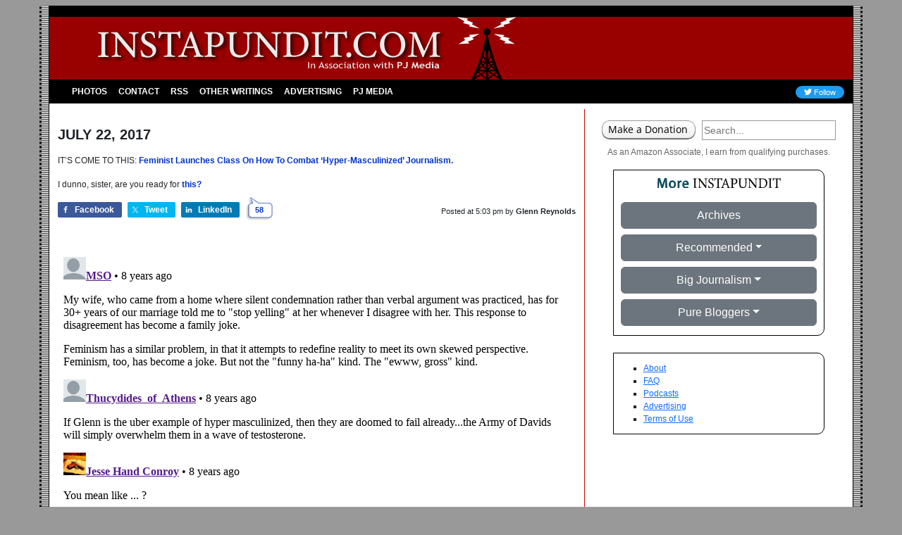

--- FILE ---
content_type: text/html; charset=utf-8
request_url: https://disqus.com/embed/comments/?base=default&f=pj-instapundit&t_i=1-270728&t_u=https%3A%2F%2Finstapundit.com%2F270728%2F&t_e=IT%27S%20COME%20TO%20THIS%3A%20%20Feminist%20Launches%20Class%20On%20How%20To%20Combat%20%E2%80%98Hyper-Masculinized%E2%80%99%20Journalism.%0A...&t_d=Instapundit%20%C2%BB%20Blog%20Archive%20%C2%BB%20IT%E2%80%99S%20COME%20TO%20THIS%3A%20Feminist%20Launches%20Class%20On%20How%20To%20Combat%20%E2%80%98Hyper-Masculinized%E2%80%99%20Journalism.%20%E2%80%A6&t_t=IT%27S%20COME%20TO%20THIS%3A%20%20Feminist%20Launches%20Class%20On%20How%20To%20Combat%20%E2%80%98Hyper-Masculinized%E2%80%99%20Journalism.%0A...&t_c&s_o=default
body_size: 7562
content:
<!DOCTYPE html>

<html lang="en" dir="ltr" class="not-supported type-">

<head>
    <title>Disqus Comments</title>

    
    <meta name="viewport" content="width=device-width, initial-scale=1, maximum-scale=1, user-scalable=no">
    <meta http-equiv="X-UA-Compatible" content="IE=edge"/>

    <style>
        .alert--warning {
            border-radius: 3px;
            padding: 10px 15px;
            margin-bottom: 10px;
            background-color: #FFE070;
            color: #A47703;
        }

        .alert--warning a,
        .alert--warning a:hover,
        .alert--warning strong {
            color: #A47703;
            font-weight: bold;
        }

        .alert--error p,
        .alert--warning p {
            margin-top: 5px;
            margin-bottom: 5px;
        }
        
        </style>
    
    <style>
        
        html, body {
            overflow-y: auto;
            height: 100%;
        }
        

        #error {
            display: none;
        }

        .clearfix:after {
            content: "";
            display: block;
            height: 0;
            clear: both;
            visibility: hidden;
        }

        
    </style>

</head>
<body>
    

    
    <div id="error" class="alert--error">
        <p>We were unable to load Disqus. If you are a moderator please see our <a href="https://docs.disqus.com/help/83/"> troubleshooting guide</a>. </p>
    </div>

    
    <script type="text/json" id="disqus-forumData">{"session":{"canModerate":false,"audienceSyncVerified":false,"canReply":true,"mustVerify":false,"recaptchaPublicKey":"6LfHFZceAAAAAIuuLSZamKv3WEAGGTgqB_E7G7f3","mustVerifyEmail":false},"forum":{"aetBannerConfirmation":null,"founder":"385087167","twitterName":null,"commentsLinkOne":"1","guidelines":null,"disableDisqusBrandingOnPolls":false,"commentsLinkZero":"0","disableDisqusBranding":true,"id":"pj-instapundit","createdAt":"2016-05-10T14:31:43.109445","category":"News","aetBannerEnabled":false,"aetBannerTitle":null,"raw_guidelines":null,"initialCommentCount":null,"votingType":null,"daysUnapproveNewUsers":2,"installCompleted":true,"moderatorBadgeText":"","commentPolicyText":null,"aetEnabled":false,"channel":null,"sort":2,"description":null,"organizationHasBadges":true,"newPolicy":true,"raw_description":null,"customFont":null,"language":"en","adsReviewStatus":1,"commentsPlaceholderTextEmpty":null,"daysAlive":0,"forumCategory":{"date_added":"2016-01-28T01:54:31","id":7,"name":"News"},"linkColor":null,"colorScheme":"light","pk":"4235850","commentsPlaceholderTextPopulated":null,"permissions":{},"commentPolicyLink":null,"aetBannerDescription":null,"favicon":{"permalink":"https://disqus.com/api/forums/favicons/pj-instapundit.jpg","cache":"//a.disquscdn.com/1768293611/images/favicon-default.png"},"name":"Instapundit","commentsLinkMultiple":"{num}","settings":{"threadRatingsEnabled":false,"adsDRNativeEnabled":false,"behindClickEnabled":false,"disable3rdPartyTrackers":true,"adsVideoEnabled":false,"adsProductVideoEnabled":false,"adsPositionBottomEnabled":false,"ssoRequired":false,"contextualAiPollsEnabled":false,"unapproveLinks":false,"adsPositionRecommendationsEnabled":false,"adsEnabled":false,"adsProductLinksThumbnailsEnabled":false,"hasCustomAvatar":false,"organicDiscoveryEnabled":false,"adsProductDisplayEnabled":false,"adsProductLinksEnabled":false,"audienceSyncEnabled":false,"threadReactionsEnabled":false,"linkAffiliationEnabled":false,"adsPositionAiPollsEnabled":false,"disableSocialShare":false,"adsPositionTopEnabled":false,"adsProductStoriesEnabled":false,"sidebarEnabled":false,"adultContent":false,"allowAnonVotes":false,"gifPickerEnabled":true,"mustVerify":true,"badgesEnabled":false,"mustVerifyEmail":true,"allowAnonPost":false,"unapproveNewUsersEnabled":false,"mediaembedEnabled":true,"aiPollsEnabled":false,"userIdentityDisabled":true,"adsPositionPollEnabled":false,"discoveryLocked":false,"validateAllPosts":false,"adsSettingsLocked":false,"isVIP":false,"adsPositionInthreadEnabled":false},"organizationId":1166138,"typeface":"sans-serif","url":"https://instapundit.com","daysThreadAlive":0,"avatar":{"small":{"permalink":"https://disqus.com/api/forums/avatars/pj-instapundit.jpg?size=32","cache":"//a.disquscdn.com/1768293611/images/noavatar32.png"},"large":{"permalink":"https://disqus.com/api/forums/avatars/pj-instapundit.jpg?size=92","cache":"//a.disquscdn.com/1768293611/images/noavatar92.png"}},"signedUrl":"https://disq.us/?url=https%3A%2F%2Finstapundit.com&key=1NQLM-6QkByvThUNSTw5Nw"}}</script>

    <div id="postCompatContainer"><div class="comment__wrapper"><div class="comment__name clearfix"><img class="comment__avatar" src="https://c.disquscdn.com/uploads/users/7561/1679/avatar92.jpg?1380649683" width="32" height="32" /><strong><a href="">MSO</a></strong> &bull; 8 years ago
        </div><div class="comment__content"><p>My wife, who came from a home where silent condemnation rather than verbal argument was practiced, has for 30+ years of our marriage told me to "stop yelling" at her whenever I disagree with her. This response to disagreement has become a family joke.</p><p>Feminism has a similar problem, in that it attempts to redefine reality to meet its own skewed perspective. Feminism, too, has become a joke. But not the "funny ha-ha" kind. The "ewww, gross" kind.</p></div></div><div class="comment__wrapper"><div class="comment__name clearfix"><img class="comment__avatar" src="//a.disquscdn.com/1768293611/images/noavatar92.png" width="32" height="32" /><strong><a href="">Thucydides_of_Athens</a></strong> &bull; 8 years ago
        </div><div class="comment__content"><p>If Glenn is the uber example of hyper masculinized, then they are doomed to fail already...the Army of Davids will simply overwhelm them in a wave of testosterone.</p></div></div><div class="comment__wrapper"><div class="comment__name clearfix"><img class="comment__avatar" src="https://c.disquscdn.com/uploads/users/22656/8307/avatar92.jpg?1487441329" width="32" height="32" /><strong><a href="">Jesse Hand Conroy</a></strong> &bull; 8 years ago
        </div><div class="comment__content"><p>You mean like ... ?</p><p><a href="https://disq.us/url?url=https%3A%2F%2Fwww.englishsikho.com%2Fwordimage%2Ftransexual4.jpg%3A6Ff-UJtg5AxeZxFxnDhgSBZMf0c&amp;cuid=4235850" rel="nofollow noopener" target="_blank" title="https://www.englishsikho.com/wordimage/transexual4.jpg">https://www.englishsikho.co...</a></p></div></div><div class="comment__wrapper"><div class="comment__name clearfix"><img class="comment__avatar" src="https://c.disquscdn.com/uploads/users/6633/1296/avatar92.jpg?1405289371" width="32" height="32" /><strong><a href="">Hound of Coolin</a></strong> &bull; 8 years ago
        </div><div class="comment__content"><p>She found yet another way to separate fools from their money. Pomposity, insider buzzwords, and ridiculousness that pretends to be depth always help in this endeavour. Fools people into thinking your more than a shallow huckster, a lunatic or both.</p></div></div><div class="comment__wrapper"><div class="comment__name clearfix"><img class="comment__avatar" src="https://c.disquscdn.com/uploads/users/21026/9151/avatar92.jpg?1480013988" width="32" height="32" /><strong><a href="">DoggerelPundit</a></strong> &bull; 8 years ago
        </div><div class="comment__content"><p>When I was about 12 (and Nixon was VP) some kind and concerned adult told me "If you don't stand for something, you're likely to fall for anything." Did, and didn't.</p><p>However this advice seems to have been turned around slightly.</p></div></div><div class="comment__wrapper"><div class="comment__name clearfix"><img class="comment__avatar" src="//a.disquscdn.com/1768293611/images/noavatar92.png" width="32" height="32" /><strong><a href="">2jeffersonianideals1</a></strong> &bull; 8 years ago
        </div><div class="comment__content"><p>I just ended a relationship with an amazing woman who happened to be a feminist. Turns out feminists want masculine men who are totally subservient to pay off their ill-advised student loans, Who knew?</p></div></div><div class="comment__wrapper"><div class="comment__name clearfix"><img class="comment__avatar" src="//a.disquscdn.com/1768293611/images/noavatar92.png" width="32" height="32" /><strong><a href="">2jeffersonianideals1</a></strong> &bull; 8 years ago
        </div><div class="comment__content"><p>I'd feel better Glenn if you'd been holding a glass of Bourbon. Or at least whiskey. Scotch would have even been better. I do think of you as masculine. Just not "hyper" masculine.</p></div></div><div class="comment__wrapper"><div class="comment__name clearfix"><img class="comment__avatar" src="//a.disquscdn.com/1768293611/images/noavatar92.png" width="32" height="32" /><strong><a href="">Thucydides_of_Athens</a></strong> &bull; 8 years ago
        </div><div class="comment__content"><p>Don't forget the cigar as well.....</p></div></div><div class="comment__wrapper"><div class="comment__name clearfix"><img class="comment__avatar" src="//a.disquscdn.com/1768293611/images/noavatar92.png" width="32" height="32" /><strong><a href="">ironmike1259</a></strong> &bull; 8 years ago
        </div><div class="comment__content"><p>In general, there is no segment of male society less masculine than journalists.</p></div></div><div class="comment__wrapper"><div class="comment__name clearfix"><img class="comment__avatar" src="https://c.disquscdn.com/uploads/users/390/9053/avatar92.jpg?1637692915" width="32" height="32" /><strong><a href="">MrJest</a></strong> &bull; 8 years ago
        </div><div class="comment__content"><p>Sounds like a great scam to separate fools from their money.</p></div></div><div class="comment__wrapper"><div class="comment__name clearfix"><img class="comment__avatar" src="https://c.disquscdn.com/uploads/users/21026/9151/avatar92.jpg?1480013988" width="32" height="32" /><strong><a href="">DoggerelPundit</a></strong> &bull; 8 years ago
        </div><div class="comment__content"><p>Yeah, your wallet will now be emptied by circlusion instead of penetration.</p></div></div><div class="comment__wrapper"><div class="comment__name clearfix"><img class="comment__avatar" src="https://c.disquscdn.com/uploads/users/3/7504/avatar92.jpg?1586445841" width="32" height="32" /><strong><a href="">TeaPartyLee</a></strong> &bull; 8 years ago
        </div><div class="comment__content"><p>What we really need are classes to help men avoid feminists.</p></div></div><div class="comment__wrapper"><div class="comment__name clearfix"><img class="comment__avatar" src="https://c.disquscdn.com/uploads/users/20924/8395/avatar92.jpg?1540666901" width="32" height="32" /><strong><a href="">toquam</a></strong> &bull; 8 years ago
        </div><div class="comment__content"><p>Like good Moslems, perhaps they will cut off our external genitalia?  With women, El Aksar assures us this addresses hyper sexuality in women.</p></div></div><div class="comment__wrapper"><div class="comment__name clearfix"><img class="comment__avatar" src="//a.disquscdn.com/1768293611/images/noavatar92.png" width="32" height="32" /><strong><a href="">Micha_Elyi</a></strong> &bull; 8 years ago
        </div><div class="comment__content"><p>Phyllis Schlafly, <i>ora pro nobis.</i></p></div></div><div class="comment__wrapper"><div class="comment__name clearfix"><img class="comment__avatar" src="https://c.disquscdn.com/uploads/users/20918/7626/avatar92.jpg?1594046312" width="32" height="32" /><strong><a href="">JonathanStrange</a></strong> &bull; 8 years ago
        </div><div class="comment__content"><p>Yeah, <i>hyper-masculinized male journalism</i>, that's the problem!  Just like racist white women not getting out of black men's way on city sidewalks, black men being too nice and easy going, women being under siege on college campuses, etc.</p></div></div><div class="comment__wrapper"><div class="comment__name clearfix"><img class="comment__avatar" src="https://c.disquscdn.com/uploads/users/8482/9611/avatar92.jpg?1769035676" width="32" height="32" /><strong><a href="">Conqueror of All Foes Cheese</a></strong> &bull; 8 years ago
        </div><div class="comment__content"><p>"Everybody has a plan until they get punched in the face." Mike Tyson</p></div></div><div class="comment__wrapper"><div class="comment__name clearfix"><img class="comment__avatar" src="https://c.disquscdn.com/uploads/users/3192/1726/avatar92.jpg?1516336895" width="32" height="32" /><strong><a href="">Nolo Contendere</a></strong> &bull; 8 years ago
        </div><div class="comment__content"><p>Apparently Pajama Boy is "hypermasculine".  God forbid they never meet an actual man.</p></div></div><div class="comment__wrapper"><div class="comment__name clearfix"><img class="comment__avatar" src="//a.disquscdn.com/1768293611/images/noavatar92.png" width="32" height="32" /><strong><a href="">FrancisChalk</a></strong> &bull; 8 years ago
        </div><div class="comment__content"><p>It's a joke, right? Because even a Feminist can't be that dumb.</p></div></div><div class="comment__wrapper"><div class="comment__name clearfix"><img class="comment__avatar" src="//a.disquscdn.com/1768293611/images/noavatar92.png" width="32" height="32" /><strong><a href="">Micha_Elyi</a></strong> &bull; 8 years ago
        </div><div class="comment__content"><p>"...even a Feminist can't be that dumb."--FrancisChalk</p><p>Don't bet on that.  You'll lose.  There's not much a feminist can say today that a 1970s feminist hasn't said already.</p></div></div><div class="comment__wrapper"><div class="comment__name clearfix"><img class="comment__avatar" src="//a.disquscdn.com/1768293611/images/noavatar92.png" width="32" height="32" /><strong><a href="">Sammy Dude</a></strong> &bull; 8 years ago
        </div><div class="comment__content"><p>Especially right before football season. CMON lady pay attention to your surroundings.</p></div></div><div class="comment__wrapper"><div class="comment__name clearfix"><img class="comment__avatar" src="https://c.disquscdn.com/uploads/users/14633/avatar92.jpg?1346701348" width="32" height="32" /><strong><a href="">Chuck Pelto</a></strong> &bull; 8 years ago
        </div><div class="comment__content"><p>RE: 'Empowered Passivity', Anyone?</p><p></p><blockquote>The event, “Heavy Breathing: Martial Arts for Feminist Journos,” attempts to encourage women to get rid of masculinity in journalism by teaching “empowered passivity.” --  Article at link</blockquote><p></p><p>Hey! Does that mean these women are going to 'give it up' so that they can exercise their sexual prowess over men? P---- Whip the guys?</p></div></div><div class="comment__wrapper"><div class="comment__name clearfix"><img class="comment__avatar" src="https://c.disquscdn.com/uploads/users/7507/7711/avatar92.jpg?1737406286" width="32" height="32" /><strong><a href="">Curmudgeon Resurgent PlainBill</a></strong> &bull; 8 years ago
        </div><div class="comment__content"><p>Sounds more like Lysistrata was unavailable for her input.</p></div></div><div class="comment__wrapper"><div class="comment__name clearfix"><img class="comment__avatar" src="//a.disquscdn.com/1768293611/images/noavatar92.png" width="32" height="32" /><strong><a href="">Guest</a></strong> &bull; 8 years ago
        </div><div class="comment__content"></div></div><div class="comment__wrapper"><div class="comment__name clearfix"><img class="comment__avatar" src="https://c.disquscdn.com/uploads/users/7561/1679/avatar92.jpg?1380649683" width="32" height="32" /><strong><a href="">MSO</a></strong> &bull; 8 years ago
        </div><div class="comment__content"><p>Kim du Toit's essay, "The Pussification of the Western Male," should do it for you.  <br><a href="http://disq.us/url?url=http%3A%2F%2Fwww.commonsenseevaluation.com%2F2013%2F08%2F21%2Fthe-pussification-of-the-western-male%2F%3AX2wsYrQLLeVGXB7gIGI6WcNSHIg&amp;cuid=4235850" rel="nofollow noopener" target="_blank" title="http://www.commonsenseevaluation.com/2013/08/21/the-pussification-of-the-western-male/">http://www.commonsenseevalu...</a></p></div></div><div class="comment__wrapper"><div class="comment__name clearfix"><img class="comment__avatar" src="//a.disquscdn.com/1768293611/images/noavatar92.png" width="32" height="32" /><strong><a href="">Cga4264</a></strong> &bull; 8 years ago
        </div><div class="comment__content"><p>Reynolds, is that a glass of white wine in your Hand? Good lord man, don't you know that's a gateway to eating quiche?  Turn back before it's too late.</p></div></div><div class="comment__wrapper"><div class="comment__name clearfix"><img class="comment__avatar" src="//a.disquscdn.com/1768293611/images/noavatar92.png" width="32" height="32" /><strong><a href="">Thucydides_of_Athens</a></strong> &bull; 8 years ago
        </div><div class="comment__content"><p>Hey, real men eat whatever the hell they want.</p></div></div><div class="comment__wrapper"><div class="comment__name clearfix"><img class="comment__avatar" src="//a.disquscdn.com/1768293611/images/noavatar92.png" width="32" height="32" /><strong><a href="">Sammy Dude</a></strong> &bull; 8 years ago
        </div><div class="comment__content"><p>Intervention calling here.</p></div></div><div class="comment__wrapper"><div class="comment__name clearfix"><img class="comment__avatar" src="https://c.disquscdn.com/uploads/users/7507/7711/avatar92.jpg?1737406286" width="32" height="32" /><strong><a href="">Curmudgeon Resurgent PlainBill</a></strong> &bull; 8 years ago
        </div><div class="comment__content"><p>I make and enjoy a dense quiche that has pulled pork, bourbon based sauce, and jalapenos.<br>I did have to compromise and remove the eggs and cream, though.<br>Plus it's wrapped in a corn tortilla, with crispy lettuce and ripe tomatoes.<br>Really more of a BBQ burrito when you get right down to it, but I call it a quiche to keep more for myself.</p></div></div><div class="comment__wrapper"><div class="comment__name clearfix"><img class="comment__avatar" src="//a.disquscdn.com/1768293611/images/noavatar92.png" width="32" height="32" /><strong><a href="">ironmike1259</a></strong> &bull; 8 years ago
        </div><div class="comment__content"><p>I agree. I don't know how a hearty European farm meal composed of meat, cheese and eggs became the symbol of effete urbanity.</p></div></div><div class="comment__wrapper"><div class="comment__name clearfix"><img class="comment__avatar" src="https://c.disquscdn.com/uploads/users/14633/avatar92.jpg?1346701348" width="32" height="32" /><strong><a href="">Chuck Pelto</a></strong> &bull; 8 years ago
        </div><div class="comment__content"><p>RE: Real Men Eat Quiche</p><p></p><blockquote>"Reynolds, is that a glass of white wine in your Hand? Good lord man, don't you know that's a gateway to eating quiche?" -- Cga4264</blockquote><p></p><p>Jalapeno Quiche....😉</p></div></div><div class="comment__wrapper"><div class="comment__name clearfix"><img class="comment__avatar" src="//a.disquscdn.com/1768293611/images/noavatar92.png" width="32" height="32" /><strong><a href="">Micha_Elyi</a></strong> &bull; 8 years ago
        </div><div class="comment__content"><p>Even habañero quiche is still quiche.</p></div></div><div class="comment__wrapper"><div class="comment__name clearfix"><img class="comment__avatar" src="https://c.disquscdn.com/uploads/users/14633/avatar92.jpg?1346701348" width="32" height="32" /><strong><a href="">Chuck Pelto</a></strong> &bull; 8 years ago
        </div><div class="comment__content"><p>RE: Quiche Is Quiche</p><p></p><blockquote>"Even habañero quiche is still quiche." -- Micha_Elyi</blockquote><p></p><p>Well....having gone through the Ranger Course and losing 40 pounds in the process, I got to the point I'd eat anything I could catch.</p><p>It was a sorry water moccasin that crossed my patrol's path....</p><p><b>There is no love sincerer than the love of food.  --  George Bernard Shaw</b></p><p>I became a foodie after that.....😉</p></div></div><div class="comment__wrapper"><div class="comment__name clearfix"><img class="comment__avatar" src="//a.disquscdn.com/1768293611/images/noavatar92.png" width="32" height="32" /><strong><a href="">paul</a></strong> &bull; 8 years ago
        </div><div class="comment__content"><p>credit where credit is due. this is how you got Trump. thank you Anita Sarkeesian!</p></div></div><div class="comment__wrapper"><div class="comment__name clearfix"><img class="comment__avatar" src="https://c.disquscdn.com/uploads/users/3831/5484/avatar92.jpg?1551024237" width="32" height="32" /><strong><a href="">ricardo</a></strong> &bull; 8 years ago
        </div><div class="comment__content"><p>Thank Gaia SOMEWYN has finally pussplained "practicing the feminist concept of ‘circlusion’ (the antonym of ‘penetration’)".  Every day and in every way Islam is looking better and better.</p></div></div><div class="comment__wrapper"><div class="comment__name clearfix"><img class="comment__avatar" src="https://c.disquscdn.com/uploads/users/20935/3672/avatar92.jpg?1464203580" width="32" height="32" /><strong><a href="">Pentangle</a></strong> &bull; 8 years ago
        </div><div class="comment__content"><p>Considering there isn't a teaspoon of testosterone in all the male journalists put together.....</p><p>Heaven forbid she ever meet a man.</p></div></div><div class="comment__wrapper"><div class="comment__name clearfix"><img class="comment__avatar" src="https://c.disquscdn.com/uploads/users/14651/2528/avatar92.jpg?1425417189" width="32" height="32" /><strong><a href="">Obed Wolfinger</a></strong> &bull; 8 years ago
        </div><div class="comment__content"><p>A very pithy class for pithed off feminists.</p></div></div><div class="comment__wrapper"><div class="comment__name clearfix"><img class="comment__avatar" src="https://c.disquscdn.com/uploads/users/20925/7493/avatar92.jpg?1464138042" width="32" height="32" /><strong><a href="">Snow Walker</a></strong> &bull; 8 years ago
        </div><div class="comment__content"><p>Some men think with their little head. Some women talk with their little mouth. Whaddyagonnado?</p><p>Update: I suppose you could always <a href="http://disq.us/url?url=http%3A%2F%2Fwww.cursors-4u.com%2Fcursor%2F2006%2F04%2F01%2Foth133.html%3A6Zsctc9xUXDysIB82AivG_-kdXw&amp;cuid=4235850" rel="nofollow noopener" target="_blank" title="http://www.cursors-4u.com/cursor/2006/04/01/oth133.html"> update</a> your HTML, Glenn.</p></div></div><div class="comment__wrapper"><div class="comment__name clearfix"><img class="comment__avatar" src="https://c.disquscdn.com/uploads/users/13305/338/avatar92.jpg?1473991977" width="32" height="32" /><strong><a href="">navytech retired</a></strong> &bull; 8 years ago
        </div><div class="comment__content"><p>Women have two sets so they can piss and moan at the same time.</p></div></div><div class="comment__wrapper"><div class="comment__name clearfix"><img class="comment__avatar" src="//a.disquscdn.com/1768293611/images/noavatar92.png" width="32" height="32" /><strong><a href="">Micha_Elyi</a></strong> &bull; 8 years ago
        </div><div class="comment__content"><p>Without the little head, men wouldn't have any experience of how females normally think.</p></div></div><div class="comment__wrapper"><div class="comment__name clearfix"><img class="comment__avatar" src="https://c.disquscdn.com/uploads/users/6104/5294/avatar92.jpg?1682033849" width="32" height="32" /><strong><a href="">Flabbergasted</a></strong> &bull; 8 years ago
        </div><div class="comment__content"><p>Are the "5 W's" part of Hyper-Masculinized’ Journalism?<br>What happened?<br>Who was involved?<br>Where did it take place?<br>When did it take place?<br>Why did that happen?</p><p>After all, following all that DOES get in the way of pushing the Narrative.</p></div></div><div class="comment__wrapper"><div class="comment__name clearfix"><img class="comment__avatar" src="//a.disquscdn.com/1768293611/images/noavatar92.png" width="32" height="32" /><strong><a href="">ironmike1259</a></strong> &bull; 8 years ago
        </div><div class="comment__content"><p>Feminist journalism adds another question; "How does this oppress me?"</p></div></div><div class="comment__wrapper"><div class="comment__name clearfix"><img class="comment__avatar" src="//a.disquscdn.com/1768293611/images/noavatar92.png" width="32" height="32" /><strong><a href="">Guest</a></strong> &bull; 8 years ago
        </div><div class="comment__content"></div></div><div class="comment__wrapper"><div class="comment__name clearfix"><img class="comment__avatar" src="//a.disquscdn.com/1768293611/images/noavatar92.png" width="32" height="32" /><strong><a href="">Thucydides_of_Athens</a></strong> &bull; 8 years ago
        </div><div class="comment__content"><p>Be a lot simpler if they just took Tai Chi classes instead. They would even get some real benefits from that.</p></div></div><div class="comment__wrapper"><div class="comment__name clearfix"><img class="comment__avatar" src="https://c.disquscdn.com/uploads/users/2520/avatar92.jpg?1438262202" width="32" height="32" /><strong><a href="">CaptDMO</a></strong> &bull; 8 years ago
        </div><div class="comment__content"><p>Gosh, let me guess. <br>"Bitch, moan, and lie about anything ACCUSED of <i>toxic hyper masculinity</i>  without ever reading it!</p></div></div><div class="comment__wrapper"><div class="comment__name clearfix"><img class="comment__avatar" src="https://c.disquscdn.com/uploads/users/20970/8310/avatar92.jpg?1509219210" width="32" height="32" /><strong><a href="">James Moore</a></strong> &bull; 8 years ago
        </div><div class="comment__content"><p>Feminism is what each generation wants it to mean. Masculinity is pretty much whatever feminists say it is. How did life turn into an old Kink's song?</p></div></div><div class="comment__wrapper"><div class="comment__name clearfix"><img class="comment__avatar" src="https://c.disquscdn.com/uploads/users/9026/8605/avatar92.jpg?1465873335" width="32" height="32" /><strong><a href="">Unmutual One</a></strong> &bull; 8 years ago
        </div><div class="comment__content"><p>Is she talking about Rachel Maddow and Sally Kohn?</p></div></div><div class="comment__wrapper"><div class="comment__name clearfix"><img class="comment__avatar" src="//a.disquscdn.com/1768293611/images/noavatar92.png" width="32" height="32" /><strong><a href="">TangoMan</a></strong> &bull; 8 years ago
        </div><div class="comment__content"><p>"This is another example of Sailer's Law of Female Journalism: The most heartfelt articles by female journalists tend to be demands that social values be overturned in order that, Come the Revolution, the journalist herself will be considered hotter-looking."</p></div></div><div class="comment__wrapper"><div class="comment__name clearfix"><img class="comment__avatar" src="https://c.disquscdn.com/uploads/users/921/738/avatar92.jpg?1625583817" width="32" height="32" /><strong><a href="">Gotcha2✓ᵛᵉʳᶦᶠᶦᵉᵈ Human</a></strong> &bull; 8 years ago
        </div><div class="comment__content"><p>Two chances, fat and slim.</p></div></div><div class="comment__wrapper"><div class="comment__name clearfix"><img class="comment__avatar" src="https://c.disquscdn.com/uploads/users/3306/1089/avatar92.jpg?1518707135" width="32" height="32" /><strong><a href="">Old_School_Conservative53</a></strong> &bull; 8 years ago
        </div><div class="comment__content"><p>Tripe.</p></div></div><div class="comment__wrapper"><div class="comment__name clearfix"><img class="comment__avatar" src="https://c.disquscdn.com/uploads/users/6104/5294/avatar92.jpg?1682033849" width="32" height="32" /><strong><a href="">Flabbergasted</a></strong> &bull; 8 years ago
        </div><div class="comment__content"><p>or GENIUS!<br>After all, she may expect to get well paid for the gig.  Perhaps she has her eye on a new boat.</p></div></div></div>


    <div id="fixed-content"></div>

    
        <script type="text/javascript">
          var embedv2assets = window.document.createElement('script');
          embedv2assets.src = 'https://c.disquscdn.com/embedv2/latest/embedv2.js';
          embedv2assets.async = true;

          window.document.body.appendChild(embedv2assets);
        </script>
    



    
</body>
</html>
